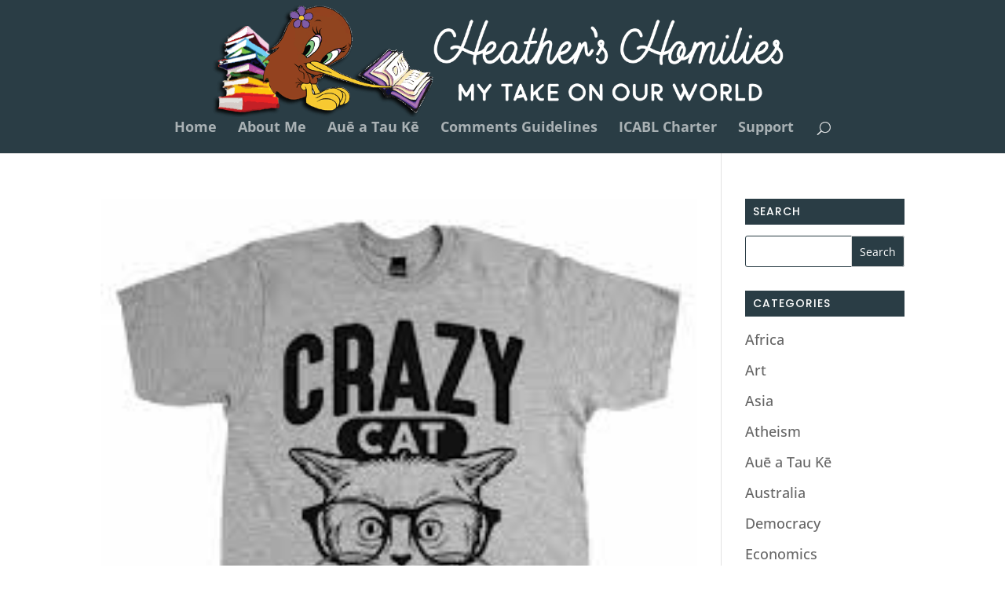

--- FILE ---
content_type: application/javascript
request_url: https://www.heatherhastie.com/wp-content/cache/wpfc-minified/894r0k2o/btm8q.js
body_size: 1754
content:
(function(d, e, s){
if(typeof(likebtn_wl)=="undefined"){
a=d.createElement(e);
m=d.getElementsByTagName(e)[0];
a.async=1;
a.src=s;
m.parentNode.insertBefore(a, m);
}
likebtn_init();
})(document, 'script', '//w.likebtn.com/js/w/widget.js');
function likebtn_init(){
if(typeof(LikeBtn)!="undefined"){
LikeBtn.init();
}
setTimeout(likebtn_init, 250);
}
function likebtn_eh(event){
var old_type=0;
if(event.wrapper){
var custom_eh=event.wrapper.getAttribute('data-custom_eh');
if(custom_eh){
var callback=window[custom_eh];
if(typeof(callback)==='function'){
try {
callback(event);
} catch(e){
likebtn_log("Error occured calling event handler function '" + custom_eh + "': " + e.message);
}}
}}
var modal_content=event.wrapper.getAttribute('data-clk_modal');
if(event.type==="likebtn.click"&&modal_content){
likebtn_modal(modal_content);
return;
}
if(typeof(event.settings.prx)!=="undefined"&&event.settings.prx){
return;
}
var type=0;
if(event.type==="likebtn.like"){
type=1;
}else if(event.type==="likebtn.dislike"){
type=-1;
}else if(event.type==="likebtn.unlike"){
old_type=1;
type=0;
}else if(event.type==="likebtn.undislike"){
old_type=-1;
type=0;
}else{
return;
}
if(typeof(likebtn_eh_data)==="undefined"){
likebtn_log('likebtn_eh_data not set');
return;
}
var data={
action: 'likebtn_event_handler',
old_type: old_type,
type: type,
identifier: event.settings.identifier,
security: likebtn_eh_data.security
};
likebtn_ajax(likebtn_eh_data.ajaxurl, data, function(){
if(this.readyState==XMLHttpRequest.DONE){
if(this.status==200){
var response=JSON.parse(this.responseText);
if(response){
if(response.result&&response.result=='success'){
}else{
var msg='Error sending ajax request';
if(response.message){
msg +=': '+response.message;
}
likebtn_log(msg);
}}else{
likebtn_log('Error parsing ajax response');
}}else{
likebtn_log('Error sending ajax request');
}}
});
}
function likebtn_ajax(url, data, callback, method){
var xmlhttp;
if(typeof(method)==="undefined"){
method="POST";
}
if(window.XMLHttpRequest){
xmlhttp=new XMLHttpRequest();
}else{
xmlhttp=new ActiveXObject("Microsoft.XMLHTTP");
}
xmlhttp.onreadystatechange=callback;
xmlhttp.open(method, url, true);
xmlhttp.setRequestHeader('Content-type', 'application/x-www-form-urlencoded');
xmlhttp.send(likebtn_http_build_query(data));
}
function likebtn_log(msg){
if(typeof(console)!=="undefined"){
console.log(msg);
}}
function likebtn_http_build_query(params){
var lst=[];
for (var key in params){
if(params.hasOwnProperty(key)){
lst.push(encodeURIComponent(key)+"="+encodeURIComponent(params[key]));
}}
return lst.join("&");
}
function likebtn_modal(content){
if(typeof(window['likebtn_modal_popup'])!=="undefined"){
window['likebtn_modal_popup'].open();
return;
}
var html =
'<div class="likebtn-mdl-wrapper">'+
'<div class="likebtn-mdl-content">'+
'<div class="likebtn-mdl-title">'+
'<button type="button" class="likebtn-mdl-close">&times;</button>'+
'</div>'+
'<div class="likebtn-mdl-body">'+
'<p>'+content+'</p>'+
'</div>'+
'</div>'+
'</div>';
var popup_el=document.createElement('div');
popup_el.innerHTML=html;
if(popup_el.childNodes[0]){
popup_el=popup_el.childNodes[0];
}
document.body.appendChild(popup_el);
window['likebtn_modal_popup']=new Popup(popup_el, {
width: 400,
height: 300,
closeBtnClass: 'likebtn-mdl-close'
});
window['likebtn_modal_popup'].open();
}
!function(t,e){e(0,t)}(this,function(t,e){"use strict";function n(t,e){return this instanceof n?(this.opts=f({},f(c,e)),this.el=t,void this.init()):new n(t,e)}var i=window,o=document,s=o.documentElement,c={width:500,height:400,offsetX:0,offsetY:0,zIndex:999,closeBtnClass:"popup-close"},f=function(t,e){for(var n in e)e.hasOwnProperty(n)&&(t[n]=e[n]);return t},u=function(){return i.innerWidth||s.clientWidth},r=function(){return i.innerHeight||s.clientHeight},h=function(){return i.pageXOffset||s.scrollLeft},l=function(){return i.pageYOffset||s.scrollTop},a=function(t,e){if(e=e||o,e.getElementsByClassName)return e.getElementsByClassName(t);for(var n=[],i=new RegExp("^|\\s+"+t+"\\s+|$"),s=e.getElementsByTagName("*"),c=0,f=s.length;f>c;c++)i.test(s[c].className)&&n.push(s[c]);return n},p=function(t,e,n){t.addEventListener?t.addEventListener(e,n,!1):t.attachEvent("on"+e,n)};return f(n.prototype,{init:function(){var t=this.opts;f(this.el.style,{position:"absolute",width:t.width+"px",height:'auto',zIndex:t.zIndex}),this.bindEvent()},bindEvent:function(){var t=a(this.opts.closeBtnClass)[0],e=this;p(t,"click",function(){e.close()}),p(o,"keydown",function(t){t=t||window.event;var n=t.which||t.keyCode;27===n&&e.close()}),p(i,"resize",function(){e.setPosition()})},open:function(){this.el.style.display="block",this.setPosition()},close:function(){this.el.style.display="none"},setPosition:function(){var t=this.opts,e=l()+Math.max(0,(r()-t.height)/2),n=h()+Math.max(0,(u()-t.width)/2);f(this.el.style,{top:e+t.offsetY+"px",left:n+t.offsetX+"px"})}}),t&&t.fn?t.fn.popup=function(e){var i=[];return this.each(function(t,o){i.push(new n(o,e))}),{open:function(){t.each(i,function(t,e){e.open()})},close:function(){t.each(i,function(t,e){e.close()})}}}:e&&(e.Popup=n),n});